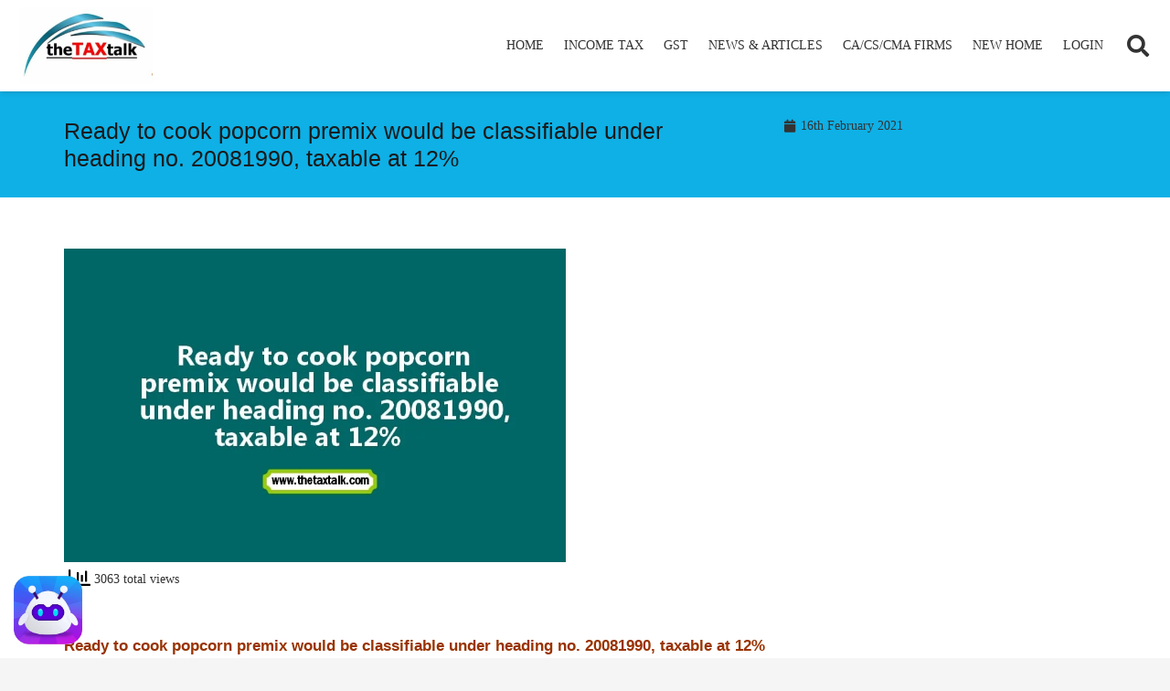

--- FILE ---
content_type: text/html; charset=utf-8
request_url: https://www.google.com/recaptcha/api2/aframe
body_size: 271
content:
<!DOCTYPE HTML><html><head><meta http-equiv="content-type" content="text/html; charset=UTF-8"></head><body><script nonce="q3NxTDzRJ5ncVRXB-Cnj_w">/** Anti-fraud and anti-abuse applications only. See google.com/recaptcha */ try{var clients={'sodar':'https://pagead2.googlesyndication.com/pagead/sodar?'};window.addEventListener("message",function(a){try{if(a.source===window.parent){var b=JSON.parse(a.data);var c=clients[b['id']];if(c){var d=document.createElement('img');d.src=c+b['params']+'&rc='+(localStorage.getItem("rc::a")?sessionStorage.getItem("rc::b"):"");window.document.body.appendChild(d);sessionStorage.setItem("rc::e",parseInt(sessionStorage.getItem("rc::e")||0)+1);localStorage.setItem("rc::h",'1769829547701');}}}catch(b){}});window.parent.postMessage("_grecaptcha_ready", "*");}catch(b){}</script></body></html>